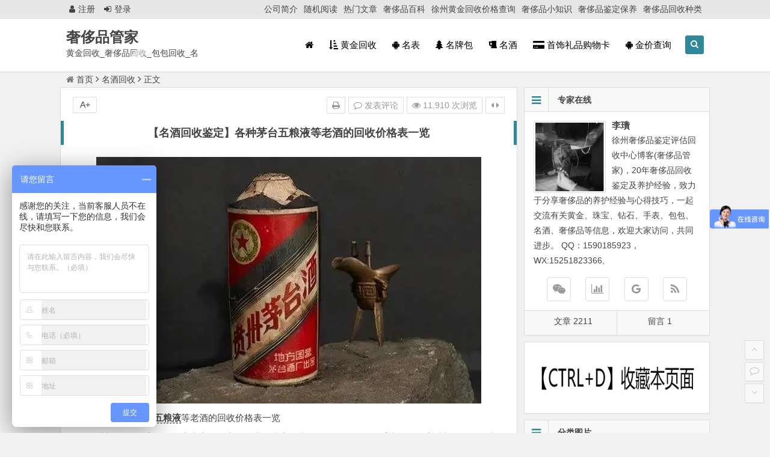

--- FILE ---
content_type: text/html
request_url: http://www.scpgj.com/202104011140085898.html
body_size: 11996
content:
<!DOCTYPE html>
<html lang="zh-CN">
<head>
<meta charset="UTF-8">
<meta name="viewport" content="width=device-width, initial-scale=1.0, minimum-scale=1.0, maximum-scale=1.0, user-scalable=no">
<meta name="applicable-device" content="pc,mobile">
<meta http-equiv="Cache-Control" content="no-transform" />
<meta http-equiv="Cache-Control" content="no-siteapp" />
<meta name="360-site-verification" content="396d6c5627e2d200aee2c12663fd3cb1" />
<meta name="MobileOptimized" content="width"/>
<meta name="HandheldFriendly" content="true"/>
<title>【名酒回收鉴定】各种茅台五粮液等老酒的回收价格表一览 _ 奢侈品管家</title>
<meta name="description" content="徐州市各种茅台五粮液等老酒的回收价格表一览" />
<meta name="keywords" content="五粮液,名酒回收价格行情,茅台" />
<link rel="shortcut icon" href="http://www.scpgj.com/wp-content/uploads/2020/04/tb.1.7ecfd176.jpg">
<link rel="apple-touch-icon" sizes="114x114" href="http://www.scpgj.com/wp-content/uploads/2020/04/tb.1.7ecfd176.jpg" />
<link rel="profile" href="http://gmpg.org/xfn/11">
<link rel="pingback" href="http://www.scpgj.com/xmlrpc.php">
<script>
var _hmt = _hmt || [];
(function() {
  var hm = document.createElement("script");
  hm.src = "https://hm.baidu.com/hm.js?57cd130b69a94cfe940920a92912ab40";
  var s = document.getElementsByTagName("script")[0]; 
  s.parentNode.insertBefore(hm, s);
})();
</script>
<!--[if lt IE 9]>
<script src="http://www.scpgj.com/wp-content/themes/begin/js/html5.js"></script>
<script src="http://www.scpgj.com/wp-content/themes/begin/js/css3-mediaqueries.js"></script>
<![endif]-->
<link rel='stylesheet' id='begin-style-css'  href='http://www.scpgj.com/wp-content/themes/begin/style.css?ver=4.6' type='text/css' media='all' />
<link rel='stylesheet' id='fonts-css'  href='http://www.scpgj.com/wp-content/themes/begin/css/fonts.css?ver=2017.05.10' type='text/css' media='all' />
<link rel='stylesheet' id='highlight-css'  href='http://www.scpgj.com/wp-content/themes/begin/css/highlight.css?ver=2017.05.10' type='text/css' media='all' />
<script type='text/javascript' src='http://www.scpgj.com/wp-content/themes/begin/js/jquery.min.js?ver=1.10.1'></script>
<script type='text/javascript' src='http://www.scpgj.com/wp-content/themes/begin/js/slides.js?ver=2017.05.10'></script>
<script type='text/javascript' src='http://www.scpgj.com/wp-content/themes/begin/js/sticky.js?ver=1.6.0'></script>
<script type='text/javascript' src='http://www.scpgj.com/wp-content/themes/begin/js/jquery-ias.js?ver=2.2.1'></script>
<script type='text/javascript' src='http://www.scpgj.com/wp-content/themes/begin/js/jquery.lazyload.js?ver=2017.05.10'></script>
<script type='text/javascript' src='http://www.scpgj.com/wp-content/themes/begin/js/tipso.js?ver=1.0.1'></script>
<script type='text/javascript'>
/* <![CDATA[ */
var wpl_ajax_url = "http:\/\/www.scpgj.com\/wp-content\/themes\/begin\/inc\/admin-ajax.php";
/* ]]> */
</script>
<script type='text/javascript' src='http://www.scpgj.com/wp-content/themes/begin/js/script.js?ver=2017.05.10'></script>
<script type='text/javascript' src='http://www.scpgj.com/wp-content/themes/begin/js/flexisel.js?ver=2017.05.10'></script>
<script type='text/javascript' src='http://www.scpgj.com/wp-content/themes/begin/js/fancybox.js?ver=2017.05.10'></script>
<script type='text/javascript' src='http://www.scpgj.com/wp-content/themes/begin/js/comments-ajax-qt.js?ver=2017.05.10'></script>
<link rel="canonical" href="http://www.scpgj.com/202104011140085898.html" />
</head>
<body class="post-template-default single single-post postid-5898 single-format-standard">
<div id="page" class="hfeed site">
	<header id="masthead" class="site-header">

	<nav id="top-header">
		<div class="top-nav">
							<div id="user-profile">
					<div class="user-login"><a href="/reg" target="_blank"><i class="fa fa-user"></i>注册</a></div>
			
						<div class="nav-set">
			 	<div class="nav-login">
			 					<a href="#login" class="flatbtn" id="login-main" ><i class="fa fa-sign-in"></i>登录</a>
								</div>
			</div>
					<div class="clear"></div>
</div>			
			<div class="menu-%e9%a1%b6%e9%83%a8%e8%8f%9c%e5%8d%95-container"><ul id="menu-%e9%a1%b6%e9%83%a8%e8%8f%9c%e5%8d%95" class="top-menu"><li id="menu-item-23" class="menu-item menu-item-type-post_type menu-item-object-page menu-item-23"><a href="http://www.scpgj.com/gsjj">公司简介</a></li>
<li id="menu-item-24" class="menu-item menu-item-type-post_type menu-item-object-page menu-item-24"><a href="http://www.scpgj.com/ji">随机阅读</a></li>
<li id="menu-item-25" class="menu-item menu-item-type-post_type menu-item-object-page menu-item-25"><a href="http://www.scpgj.com/hot">热门文章</a></li>
<li id="menu-item-54" class="menu-item menu-item-type-taxonomy menu-item-object-category menu-item-54"><a href="http://www.scpgj.com/baike/">奢侈品百科</a></li>
<li id="menu-item-417" class="menu-item menu-item-type-custom menu-item-object-custom menu-item-417"><a href="http://www.scpgj.com/ssjj/">徐州黄金回收价格查询</a></li>
<li id="menu-item-240" class="menu-item menu-item-type-taxonomy menu-item-object-category menu-item-240"><a href="http://www.scpgj.com/xiaozhishi/">奢侈品小知识</a></li>
<li id="menu-item-35" class="menu-item menu-item-type-taxonomy menu-item-object-category menu-item-35"><a href="http://www.scpgj.com/xxxx_jdby/">奢侈品鉴定保养</a></li>
<li id="menu-item-18" class="menu-item menu-item-type-post_type menu-item-object-page menu-item-18"><a href="http://www.scpgj.com/dq">奢侈品回收种类</a></li>
</ul></div>		</div>
	</nav><!-- #top-header -->

	<div id="menu-box">
		<div id="top-menu">
			<span class="nav-search"><i class="fa fa-search"></i></span>
												<span class="mobile-login"><a href="#login" id="login-mobile" ><i class="fa fa-user"></i></a></span>
													<div class="logo-site">
																		<p class="site-title"><a href="http://www.scpgj.com/" title="奢侈品管家" rel="home">奢侈品管家</a></p>
						<p class="site-description">黄金回收_奢侈品回收_包包回收_名表回收_徐州奢侈品鉴定回收中心</p>
													</div><!-- .logo-site -->

			<div id="site-nav-wrap">
				<div id="sidr-close"><a href="#sidr-close" class="toggle-sidr-close">×</a></div>
				<nav id="site-nav" class="main-nav">
															<a href="#sidr-main" id="navigation-toggle" class="bars"><i class="fa fa-bars"></i></a>
														<div class="menu-%e4%b8%bb%e8%a6%81%e8%8f%9c%e5%8d%95-container"><ul id="menu-%e4%b8%bb%e8%a6%81%e8%8f%9c%e5%8d%95" class="down-menu nav-menu"><li id="menu-item-15" class="menu-item menu-item-type-custom menu-item-object-custom menu-item-home menu-item-15"><a href="http://www.scpgj.com/"><i class="fa fa-home"></i></a></li>
<li id="menu-item-12" class="menu-item menu-item-type-taxonomy menu-item-object-category menu-item-12"><a href="http://www.scpgj.com/huangjin/"><i class="fa fa-sort-amount-asc"></i> 黄金回收</a></li>
<li id="menu-item-8" class="menu-item menu-item-type-taxonomy menu-item-object-category menu-item-8"><a href="http://www.scpgj.com/biao/"><i class="fa fa-android"></i> 名表</a></li>
<li id="menu-item-7" class="menu-item menu-item-type-taxonomy menu-item-object-category menu-item-7"><a href="http://www.scpgj.com/baobao/"><i class="fa fa-tree"></i> 名牌包</a></li>
<li id="menu-item-9" class="menu-item menu-item-type-taxonomy menu-item-object-category current-post-ancestor current-menu-parent current-post-parent menu-item-9"><a href="http://www.scpgj.com/jiu/"><i class="fa fa-beer"></i> 名酒</a></li>
<li id="menu-item-11" class="menu-item menu-item-type-taxonomy menu-item-object-category menu-item-11"><a href="http://www.scpgj.com/xxxx_scpgj/"><i class="fa fa-credit-card-alt"></i> 首饰礼品购物卡</a></li>
<li id="menu-item-1434" class="menu-item menu-item-type-custom menu-item-object-custom menu-item-1434"><a href="http://www.scpgj.com/ssjj"><i class="fa fa-android"></i> 金价查询</a></li>
</ul></div>				</nav><!-- #site-nav -->
			</div><!-- #site-nav-wrap -->
			<div class="clear"></div>
		</div><!-- #top-menu -->
	</div><!-- #menu-box -->
</header><!-- #masthead -->

<div id="search-main">
	<div class="searchbar">
	<form method="get" id="searchform" action="http://www.scpgj.com/">
		<span>
			<input type="text" value="" name="s" id="s" placeholder="输入搜索内容" required />
			<button type="submit" id="searchsubmit">搜索</button>
		</span>

			</form>
</div>		<div class="clear"></div>
</div>		<nav class="breadcrumb">
		<a class="crumbs" href="http://www.scpgj.com/"><i class="fa fa-home"></i>首页</a><i class="fa fa-angle-right"></i><a href="http://www.scpgj.com/jiu/" rel="category tag">名酒回收</a><i class="fa fa-angle-right"></i>正文	</nav>
		
		<div id="content" class="site-content">
	<div id="primary" class="content-area">
		<main id="main" class="site-main" role="main">

			
				<article id="post-5898" class="post-5898 post type-post status-publish format-standard hentry category-jiu tag-wuliangye tag-mingjiuhuishoujiagehangqing tag-maotai rvy">
		<header class="entry-header">
									<h1 class="entry-title">【名酒回收鉴定】各种茅台五粮液等老酒的回收价格表一览</h1>						</header><!-- .entry-header -->

	<div class="entry-content">
		
			<ul class="single-meta"><li class="print"><a href="javascript:printme()" target="_self" title="打印"><i class="fa fa-print"></i></a></li><li class="comment"><a href="http://www.scpgj.com/202104011140085898.html#respond" rel="external nofollow"><i class="fa fa-comment-o"></i> 发表评论</a></li><li class="views"><i class="fa fa-eye"></i> 11,910 次浏览</li><li class="r-hide"><a href="javascript:pr()" title="侧边栏"><i class="fa fa-caret-left"></i> <i class="fa fa-caret-right"></i></a></li></ul><ul id="fontsize"><li>A+</li></ul><div class="single-cat-tag"><div class="single-cat">所属分类：<a href="http://www.scpgj.com/jiu/" rel="category tag">名酒回收</a></div></div>
			<div class="single-content">
				
				
				<p><img class="size-full wp-image-5472 aligncenter" src="http://www.scpgj.com/wp-content/uploads/2020/12/微信图片_20201201112042.jpg" alt="【名酒回收鉴定】各种茅台五粮液等老酒的回收价格表一览" alt="" width="640" height="410" srcset="http://www.scpgj.com/wp-content/uploads/2020/12/微信图片_20201201112042.jpg 640w, http://www.scpgj.com/wp-content/uploads/2020/12/微信图片_20201201112042-300x192.jpg 300w" sizes="(max-width: 640px) 100vw, 640px" /></p>
<p>徐州市各种<a href="http://www.scpgj.com/tag/maotai/" title="查看与 茅台 相关的文章" target="_blank">茅台</a><a href="http://www.scpgj.com/tag/wuliangye/" title="查看与 五粮液 相关的文章" target="_blank">五粮液</a>等老酒的回收价格表一览</p>
<p>徐州奢侈品管家回收鉴定中心是一家收购黄金珠宝、老酒、洋酒、奢侈品手表包包及高档礼品的回收中心，我们本店经营多年，诚信可靠，价格公平合理，可以电话咨询价格，预约上门收购。博纳物质回收站自开业以来有很多成功的回收案例，也得到很多机构和家庭的一致好评，本公司把诚信摆在首要位置，本着 “ 诚信为本 ” 的原则，依照 “ 服务大众 ” 的态度，勤勤恳恳的经营，公司上门服务，价格高于市场价！价格合理，信守承诺，现金交易，安全快捷。</p>
<p><strong>茅台系列回收鉴定</strong>：六七十年代茅台酒，，三大革命系列茅台酒，普通飞天茅台酒，普通五星茅台酒，整箱茅台酒，年份茅台酒15年、30年、50年、80年装茅台酒，各类茅台，茅台酒！</p>
<p><strong>洋酒轩尼诗系列回收鉴定</strong>：轩尼诗李察，轩尼诗百乐廷，轩尼诗XO，轩尼诗VSOP ； 洋酒人头马系列:路易十三新老款，黑珍珠新老款，人头马禧钻，人头马，人头马VSOP，人头马XO ； 洋酒马爹利系列：尚马爹利，马爹利金皇，马爹利金王，马爹利尚选，马爹利名仕干邑，马爹利蓝带，马爹利XO，马爹利VSOP！</p>
<p><strong>红酒系列回收鉴定</strong>：普通正副牌拉菲，拉菲83-96年，罗曼尼康帝，拉图正副牌，玛歌正副牌，柏翠82年，柏翠89-90，木桐正副牌等！</p>
<p><strong>礼品系列回收鉴定</strong>：冬虫夏草，海参，阿胶，燕窝、购物卡，一卡通，加油卡和同仁堂等！</p>
<p>&nbsp;</p>
			</div>

						
									
						
									<div class="s-weixin-one">
	<div class="weimg-one">
		<img src="http://www.scpgj.com/wp-content/uploads/2020/04/微信图片.jpg" alt="weinxin" />
		<div class="weixin-h"><strong>这是我的微信</strong></div>
		<div class="weixin-h-w">可以发图在线询价，或者直接拨打电话：152-5182-3366/199-7519-7817咨询预约上门回收。</div>
		<div class="clear"></div>
	</div>
</div>
				
									<div id="social"></div>
				
				
			<footer class="single-footer">
							</footer><!-- .entry-footer -->

				<div class="clear"></div>
	</div><!-- .entry-content -->

	</article><!-- #post -->

<div class="single-tag"><ul class="wow fadeInUp" data-wow-delay="0.3s"><li><a href="http://www.scpgj.com/tag/wuliangye/" rel="tag">五粮液</a></li><li><a href="http://www.scpgj.com/tag/mingjiuhuishoujiagehangqing/" rel="tag">名酒回收价格行情</a></li><li><a href="http://www.scpgj.com/tag/maotai/" rel="tag">茅台</a></li></ul></div>
									<div class="authorbio wow fadeInUp" data-wow-delay="0.3s">
	<img alt='徐州奢侈品管家' src='http://www.scpgj.com/wp-content/uploads/2020/04/lihongmei_avatar-64x64.jpg' class='avatar avatar-64 photo' height='64' width='64' />
	<ul class="spostinfo">
		<li>
								<li><strong>发布时间：</strong>2021-04-01 11:40:08。<strong>作者：</strong><b>奢侈品管家</b> 共 560 字。</li>
		<li class="reprinted"><strong>转载请注明：</strong><a href="http://www.scpgj.com/202104011140085898.html" rel="bookmark" title="本文固定链接 http://www.scpgj.com/202104011140085898.html">【名酒回收鉴定】各种茅台五粮液等老酒的回收价格表一览 _ 奢侈品管家</a></li>
			</ul>
	<div class="clear"></div>
</div>
				
				
									<div id="related-img" class="wow fadeInUp" data-wow-delay="0.3s">
		
	<div class="r4">
		<div class="related-site">
			<figure class="related-site-img">
				<a href="http://www.scpgj.com/202307170939358459.html"><img src="http://www.scpgj.com/wp-content/themes/begin/timthumb.php?src=http://www.scpgj.com/wp-content/uploads/2022/01/DCD442D2046223073F1908F98B4F8398.gif&w=280&h=210&a=&zc=1" alt="2023/7/17今日徐州茅台酒报价" /></a>			 </figure>
			<div class="related-title"><a href="http://www.scpgj.com/202307170939358459.html">2023/7/17今日徐州茅台酒报价</a></div>
		</div>
	</div>

		
	<div class="r4">
		<div class="related-site">
			<figure class="related-site-img">
				<a href="http://www.scpgj.com/202206240930578271.html"><img src="http://www.scpgj.com/wp-content/themes/begin/timthumb.php?src=http://www.scpgj.com/wp-content/uploads/2021/07/20210727111042.png&w=280&h=210&a=&zc=1" alt="6/24调整今日徐州及周边地区茅台名酒回收典当抵押参考报价" /></a>			 </figure>
			<div class="related-title"><a href="http://www.scpgj.com/202206240930578271.html">6/24调整今日徐州及周边地区茅台名酒回收典当抵押参考报价</a></div>
		</div>
	</div>

		
	<div class="r4">
		<div class="related-site">
			<figure class="related-site-img">
				<a href="http://www.scpgj.com/202204081822358241.html"><img src="http://www.scpgj.com/wp-content/themes/begin/timthumb.php?src=http://www.scpgj.com/wp-content/uploads/2022/04/免费技术支持，高价接货.jpeg&w=280&h=210&a=&zc=1" alt="二手奢侈品代理，诚招全国代理，合作共赢！！！" /></a>			 </figure>
			<div class="related-title"><a href="http://www.scpgj.com/202204081822358241.html">二手奢侈品代理，诚招全国代理，合作共赢！！！</a></div>
		</div>
	</div>

		
	<div class="r4">
		<div class="related-site">
			<figure class="related-site-img">
				<a href="http://www.scpgj.com/202203240919018229.html"><img src="http://www.scpgj.com/wp-content/themes/begin/timthumb.php?src=http://www.scpgj.com/wp-content/uploads/2020/07/回收电话15251823366-79.jpg&w=280&h=210&a=&zc=1" alt="徐州奢侈品管家2022/3/24调整今日同行茅台回收接货报价" /></a>			 </figure>
			<div class="related-title"><a href="http://www.scpgj.com/202203240919018229.html">徐州奢侈品管家2022/3/24调整今日同行茅台回收接货报价</a></div>
		</div>
	</div>

			<div class="clear"></div>
</div>				
				<div id="single-widget">
	<div class="wow fadeInUp" data-wow-delay="0.3s">
		<aside id="related_post-2" class="widget related_post wow fadeInUp" data-wow-delay="0.3s"><h3 class="widget-title"><span class="s-icon"></span>相关文章</h3>
<div id="related_post_widget">
	<ul>
				<li><a href="http://www.scpgj.com/202307170939358459.html">2023/7/17今日徐州茅台酒报价</a></li>
				<li><a href="http://www.scpgj.com/202206240930578271.html">6/24调整今日徐州及周边地区茅台名酒回收典当抵押参考报价</a></li>
				<li><a href="http://www.scpgj.com/202204081822358241.html">二手奢侈品代理，诚招全国代理，合作共赢！！！</a></li>
				<li><a href="http://www.scpgj.com/202203240919018229.html">徐州奢侈品管家2022/3/24调整今日同行茅台回收接货报价</a></li>
				<li><a href="http://www.scpgj.com/202201161624118098.html">为什么不找熟人买卖回收奢侈品名表名包钻石黄金珠宝？</a></li>
				<li><a href="http://www.scpgj.com/202201091458218088.html">徐州本地2022名表名包名酒礼品购物卡回收价格最新行情查询</a></li>
				<li><a href="http://www.scpgj.com/202109280900037866.html">徐州奢侈品管家鉴定评估回收中心迁址公告</a></li>
				<li><a href="http://www.scpgj.com/202109251213587837.html">【撸茅】【大润发超市】9月28-10月1复购1499飞天茅台</a></li>
			</ul>
</div>

<div class="clear"></div></aside><aside id="hot_posts-2" class="widget hot_posts wow fadeInUp" data-wow-delay="0.3s"><h3 class="widget-title"><span class="s-icon"></span>推荐文章</h3>
<div id="hot_article" class="hot_article">
	<ul>
					<li>
									<span class="hotp-title"><span class='li-number'>1</span><a href="http://www.scpgj.com/202312121146568488.html" rel="bookmark">辟谣！网传90后男子在相亲过程中被骗了2039元</a></span>
							</li>
					<li>
									<span class="hotp-title"><span class='li-number'>2</span><a href="http://www.scpgj.com/202312070935528487.html" rel="bookmark">娃偷卖家中31斤金条变现565万！家长起诉要求返还不当得利！</a></span>
							</li>
					<li>
									<span class="hotp-title"><span class='li-number'>3</span><a href="http://www.scpgj.com/202312061849448486.html" rel="bookmark">徐州奢侈品管家回收二手奢侈品专业吗？价格美丽吗？</a></span>
							</li>
					<li>
									<span class="hotp-title"><span class='li-numbers'>4</span><a href="http://www.scpgj.com/202312061846198485.html" rel="bookmark">徐州女人为什么喜欢买卖回收二手奢侈品包包</a></span>
							</li>
					<li>
									<span class="hotp-title"><span class='li-numbers'>5</span><a href="http://www.scpgj.com/202312061844198484.html" rel="bookmark">女人选二手表和男人选二手表与什么不同？</a></span>
							</li>
					<li>
									<span class="hotp-title"><span class='li-numbers'>6</span><a href="http://www.scpgj.com/202312061839078483.html" rel="bookmark">又跌，徐州黄金回收价格失控了！</a></span>
							</li>
					<li>
									<span class="hotp-title"><span class='li-numbers'>7</span><a href="http://www.scpgj.com/202312061821288482.html" rel="bookmark">徐州人黄金回收有哪三不卖？</a></span>
							</li>
					<li>
									<span class="hotp-title"><span class='li-numbers'>8</span><a href="http://www.scpgj.com/202312061818198481.html" rel="bookmark">2023/12/06今日黄金价格今天多少一克</a></span>
							</li>
					</ul>
</div>

<div class="clear"></div></aside>	</div>
	<div class="clear"></div>
</div>

				
				<nav class="nav-single wow fadeInUp" data-wow-delay="0.3s">
					<a href="http://www.scpgj.com/202104010915525893.html" rel="prev"><span class="meta-nav"><span class="post-nav"><i class="fa fa-angle-left"></i> 上一篇</span><br/>【名酒回收鉴定】1499茅台大量投放，普茅回收价格还会涨吗？</span></a><a href="http://www.scpgj.com/202104011158095905.html" rel="next"><span class="meta-nav"><span class="post-nav">下一篇 <i class="fa fa-angle-right"></i></span><br/>徐州回收茅台酒 回收茅台老酒 回收冬虫夏草阿胶燕窝</span></a>					<div class="clear"></div>
				</nav>

				
	<nav class="navigation post-navigation" role="navigation">
		<h2 class="screen-reader-text">文章导航</h2>
		<div class="nav-links"><div class="nav-previous"><a href="http://www.scpgj.com/202104011115335895.html" rel="prev"><span class="meta-nav-r" aria-hidden="true"><i class="fa fa-angle-left"></i></span></a></div><div class="nav-next"><a href="http://www.scpgj.com/202104011151335900.html" rel="next"><span class="meta-nav-l" aria-hidden="true"><i class="fa fa-angle-right"></i></span></a></div></div>
	</nav>
								
<!-- 引用 -->


<div class="scroll-comments"></div>

<div id="comments" class="comments-area">

	
		<div id="respond" class="comment-respond wow fadeInUp" data-wow-delay="0.3s">
			<h3 id="reply-title" class="comment-reply-title">发表评论<small><a rel="nofollow" id="cancel-comment-reply-link" href="/202104011140085898.html#respond" style="display:none;">取消回复</a></small></h3>

			
				<form action="http://www.scpgj.com/wp-comments-post.php" method="post" id="commentform">
					
			        <p class="emoji-box"><script type="text/javascript">
/* <![CDATA[ */
    function grin(tag) {
    	var myField;
    	tag = ' ' + tag + ' ';
        if (document.getElementById('comment') && document.getElementById('comment').type == 'textarea') {
    		myField = document.getElementById('comment');
    	} else {
    		return false;
    	}
    	if (document.selection) {
    		myField.focus();
    		sel = document.selection.createRange();
    		sel.text = tag;
    		myField.focus();
    	}
    	else if (myField.selectionStart || myField.selectionStart == '0') {
    		var startPos = myField.selectionStart;
    		var endPos = myField.selectionEnd;
    		var cursorPos = endPos;
    		myField.value = myField.value.substring(0, startPos)
    					  + tag
    					  + myField.value.substring(endPos, myField.value.length);
    		cursorPos += tag.length;
    		myField.focus();
    		myField.selectionStart = cursorPos;
    		myField.selectionEnd = cursorPos;
    	}
    	else {
    		myField.value += tag;
    		myField.focus();
    	}
    }
/* ]]> */
</script>

<a href="javascript:grin(':?:')"><img src="http://www.scpgj.com/wp-content/themes/begin/img/smilies/icon_question.gif" alt=":?:" title="疑问" /></a>
<a href="javascript:grin(':razz:')"><img src="http://www.scpgj.com/wp-content/themes/begin/img/smilies/icon_razz.gif" alt=":razz:" title="调皮" /></a>
<a href="javascript:grin(':sad:')"><img src="http://www.scpgj.com/wp-content/themes/begin/img/smilies/icon_sad.gif" alt=":sad:" title="难过" /></a>
<a href="javascript:grin(':evil:')"><img src="http://www.scpgj.com/wp-content/themes/begin/img/smilies/icon_evil.gif" alt=":evil:" title="抠鼻" /></a>
<a href="javascript:grin(':!:')"><img src="http://www.scpgj.com/wp-content/themes/begin/img/smilies/icon_exclaim.gif" alt=":!:" title="吓" /></a>
<a href="javascript:grin(':smile:')"><img src="http://www.scpgj.com/wp-content/themes/begin/img/smilies/icon_smile.gif" alt=":smile:" title="微笑" /></a>
<a href="javascript:grin(':oops:')"><img src="http://www.scpgj.com/wp-content/themes/begin/img/smilies/icon_redface.gif" alt=":oops:" title="憨笑" /></a>
<a href="javascript:grin(':grin:')"><img src="http://www.scpgj.com/wp-content/themes/begin/img/smilies/icon_biggrin.gif" alt=":grin:" title="坏笑" /></a>
<a href="javascript:grin(':eek:')"><img src="http://www.scpgj.com/wp-content/themes/begin/img/smilies/icon_surprised.gif" alt=":eek:" title="惊讶" /></a>
<a href="javascript:grin(':shock:')"><img src="http://www.scpgj.com/wp-content/themes/begin/img/smilies/icon_eek.gif" alt=":shock:" title="发呆" /></a>
<a href="javascript:grin(':???:')"><img src="http://www.scpgj.com/wp-content/themes/begin/img/smilies/icon_confused.gif" alt=":???:" title="撇嘴" /></a>
<a href="javascript:grin(':cool:')"><img src="http://www.scpgj.com/wp-content/themes/begin/img/smilies/icon_cool.gif" alt=":cool:" title="大兵" /></a>
<a href="javascript:grin(':lol:')"><img src="http://www.scpgj.com/wp-content/themes/begin/img/smilies/icon_lol.gif" alt=":lol:" title="偷笑" /></a>
<a href="javascript:grin(':mad:')"><img src="http://www.scpgj.com/wp-content/themes/begin/img/smilies/icon_mad.gif" alt=":mad:" title="咒骂" /></a>
<a href="javascript:grin(':twisted:')"><img src="http://www.scpgj.com/wp-content/themes/begin/img/smilies/icon_twisted.gif" alt=":twisted:" title="发怒" /></a>
<a href="javascript:grin(':roll:')"><img src="http://www.scpgj.com/wp-content/themes/begin/img/smilies/icon_rolleyes.gif" alt=":roll:" title="白眼" /></a>
<a href="javascript:grin(':wink:')"><img src="http://www.scpgj.com/wp-content/themes/begin/img/smilies/icon_wink.gif" alt=":wink:" title="鼓掌" /></a>
<a href="javascript:grin(':idea:')"><img src="http://www.scpgj.com/wp-content/themes/begin/img/smilies/icon_idea.gif" alt=":idea:" title="酷" /></a>
<a href="javascript:grin(':arrow:')"><img src="http://www.scpgj.com/wp-content/themes/begin/img/smilies/icon_arrow.gif" alt=":arrow:" title="擦汗" /></a>
<a href="javascript:grin(':neutral:')"><img src="http://www.scpgj.com/wp-content/themes/begin/img/smilies/icon_neutral.gif" alt=":neutral:" title="亲亲" /></a>
<a href="javascript:grin(':cry:')"><img src="http://www.scpgj.com/wp-content/themes/begin/img/smilies/icon_cry.gif" alt=":cry:" title="大哭" /></a>
<a href="javascript:grin(':mrgreen:')"><img src="http://www.scpgj.com/wp-content/themes/begin/img/smilies/icon_mrgreen.gif" alt=":mrgreen:" title="呲牙" /></a>
<br /></p>
					<p class="comment-form-comment"><textarea id="comment" name="comment" rows="4" tabindex="1"></textarea></p>

					<p class="comment-tool">
											<a class="tool-img" href='javascript:embedImage();' title="插入图片"><i class="icon-img"></i><i class="fa fa-picture-o"></i></a>
											<a class="emoji" href="" title="插入表情"><i class="fa fa-meh-o"></i></a>
					</p>

					
					<div id="comment-author-info">
						<p class="comment-form-author">
							<label for="author">昵称<span class="required">*</span></label>
							<input type="text" name="author" id="author" class="commenttext" value="" tabindex="2" />
						</p>
						<p class="comment-form-email">
							<label for="email">邮箱<span class="required">*</span></label>
							<input type="text" name="email" id="email" class="commenttext" value="" tabindex="3" />
						</p>
						<p class="comment-form-url">
							<label for="url">网址</label>
							<input type="text" name="url" id="url" class="commenttext" value="" tabindex="4" />
						</p>
											</div>
					
					<div class="qaptcha"></div>

					<div class="clear"></div>
					<p class="form-submit">
						<input id="submit" name="submit" type="submit" tabindex="5" value="提交评论"/>
						<input type='hidden' name='comment_post_ID' value='5898' id='comment_post_ID' />
<input type='hidden' name='comment_parent' id='comment_parent' value='0' />
					</p>

					<span class="mail-notify">
													<input type="checkbox" name="comment_mail_notify" id="comment_mail_notify" class="notify" value="comment_mail_notify" />
												<label for="comment_mail_notify"><span>有回复时邮件通知我</span></label>
					</span>
				</form>

	 				</div>
	
	
	
</div>
<!-- #comments -->				
			
		</main><!-- .site-main -->
	</div><!-- .content-area -->

<div id="sidebar" class="widget-area all-sidebar">

	
	
			<aside id="about-3" class="widget about wow fadeInUp" data-wow-delay="0.3s"><h3 class="widget-title"><i class="fa fa-bars"></i>专家在线</h3>
<div id="feed_widget">
	<div class="feed-about">
		<div class="about-main">
			<div class="about-img">
				<img src="http://www.scpgj.com/wp-content/uploads/2020/04/专业展示1.jpg" alt="QR Code"/>
			</div>
			<div class="about-name">李璳</div>
			<div class="about-the">徐州奢侈品鉴定评估回收中心博客(奢侈品管家)，20年奢侈品回收鉴定及养护经验，致力于分享奢侈品的养护经验与心得技巧，一起交流有关黄金、珠宝、钻石、手表、包包、名酒、奢侈品等信息，欢迎大家访问，共同进步。 QQ：1590185923，WX:15251823366,</div>
		</div>
		<div class="clear"></div>
		<ul>
			<li class="weixin">
				<span class="tipso_style" id="tip-w" data-tipso='<span class="weixin-qr"><img src="http://www.scpgj.com/wp-content/uploads/2020/04/微信图片.jpg" alt=" weixin"/></span>'><a title="微信"><i class="fa fa-weixin"></i></a></span>
			</li>
	        <li class="tqq"><a target=blank title="今日今价" href="http://www.scpgj.com/jj"><i class="fa fa-bar-chart"></i></a></li>
			<li class="tsina"><a title="奢侈品管家官网" href="http://www.scpgj.com/" target="_blank" rel="external nofollow"><i class="fa fa-google"></i></a></li>
			<li class="feed"><a title="免费订阅" href="" target="_blank" rel="external nofollow"><i class="fa fa-rss"></i></a></li>
		</ul>
		<div class="about-inf">
			<span class="about-pn">文章 2211</span>
			<span class="about-cn">留言 1</span>
		</div>
	</div>
</div>

<div class="clear"></div></aside><aside id="custom_html-4" class="widget_text widget widget_custom_html wow fadeInUp" data-wow-delay="0.3s"><div class="textwidget custom-html-widget"><img src="http://www.scpgj.com/wp-content/uploads/2020/05/ctrld.jpg" title="收藏本页"></div><div class="clear"></div></aside><aside id="img_cat-3" class="widget img_cat wow fadeInUp" data-wow-delay="0.3s"><h3 class="widget-title"><i class="fa fa-bars"></i>分类图片</h3>
<div class="picture img_cat">
		<span class="img-box">
		<span class="img-x2">
			<span class="insets">
				<span class="img-title"><a href="http://www.scpgj.com/202312121146568488.html" rel="bookmark">辟谣！网传90后男子在相亲过程中被骗了2039元</a></span>
				<a href="http://www.scpgj.com/202312121146568488.html"><img src="http://www.scpgj.com/wp-content/themes/begin/timthumb.php?src=http://www.scpgj.com/wp-content/uploads/2023/12/奢侈品管家.jpg&w=280&h=210&a=&zc=1" alt="辟谣！网传90后男子在相亲过程中被骗了2039元" /></a>			</span>
		</span>
	</span>
		<span class="img-box">
		<span class="img-x2">
			<span class="insets">
				<span class="img-title"><a href="http://www.scpgj.com/202312070935528487.html" rel="bookmark">娃偷卖家中31斤金条变现565万！家长起诉要求返还不&hellip;</a></span>
				<a href="http://www.scpgj.com/202312070935528487.html"><img src="http://www.scpgj.com/wp-content/themes/begin/timthumb.php?src=http://www.scpgj.com/wp-content/uploads/2023/11/黄金抵押典当无套路.jpg&w=280&h=210&a=&zc=1" alt="娃偷卖家中31斤金条变现565万！家长起诉要求返还不当得利！" /></a>			</span>
		</span>
	</span>
		<span class="img-box">
		<span class="img-x2">
			<span class="insets">
				<span class="img-title"><a href="http://www.scpgj.com/202312061849448486.html" rel="bookmark">徐州奢侈品管家回收二手奢侈品专业吗？价格美丽吗？</a></span>
				<a href="http://www.scpgj.com/202312061849448486.html"><img src="http://www.scpgj.com/wp-content/themes/begin/timthumb.php?src=http://www.scpgj.com/wp-content/uploads/2023/04/1.jpeg&w=280&h=210&a=&zc=1" alt="徐州奢侈品管家回收二手奢侈品专业吗？价格美丽吗？" /></a>			</span>
		</span>
	</span>
		<span class="img-box">
		<span class="img-x2">
			<span class="insets">
				<span class="img-title"><a href="http://www.scpgj.com/202312061846198485.html" rel="bookmark">徐州女人为什么喜欢买卖回收二手奢侈品包包</a></span>
				<a href="http://www.scpgj.com/202312061846198485.html"><img src="http://www.scpgj.com/wp-content/themes/begin/timthumb.php?src=http://www.scpgj.com/wp-content/uploads/2023/04/名包抵押典当.jpg&w=280&h=210&a=&zc=1" alt="徐州女人为什么喜欢买卖回收二手奢侈品包包" /></a>			</span>
		</span>
	</span>
		<span class="img-box">
		<span class="img-x2">
			<span class="insets">
				<span class="img-title"><a href="http://www.scpgj.com/202312061844198484.html" rel="bookmark">女人选二手表和男人选二手表与什么不同？</a></span>
				<a href="http://www.scpgj.com/202312061844198484.html"><img src="http://www.scpgj.com/wp-content/themes/begin/timthumb.php?src=http://www.scpgj.com/wp-content/uploads/2023/04/名表抵质押典当.jpg&w=280&h=210&a=&zc=1" alt="女人选二手表和男人选二手表与什么不同？" /></a>			</span>
		</span>
	</span>
		<span class="img-box">
		<span class="img-x2">
			<span class="insets">
				<span class="img-title"><a href="http://www.scpgj.com/202312061839078483.html" rel="bookmark">又跌，徐州黄金回收价格失控了！</a></span>
				<a href="http://www.scpgj.com/202312061839078483.html"><img src="http://www.scpgj.com/wp-content/themes/begin/timthumb.php?src=http://www.scpgj.com/wp-content/uploads/2023/11/黄金抵押典当无套路.jpg&w=280&h=210&a=&zc=1" alt="又跌，徐州黄金回收价格失控了！" /></a>			</span>
		</span>
	</span>
			<div class="clear"></div>
</div>

<div class="clear"></div></aside>		<aside id="recent-posts-3" class="widget widget_recent_entries wow fadeInUp" data-wow-delay="0.3s">		<h3 class="widget-title"><i class="fa fa-bars"></i>近期文章</h3>		<ul>
											<li>
					<a href="http://www.scpgj.com/202312121146568488.html">辟谣！网传90后男子在相亲过程中被骗了2039元</a>
									</li>
											<li>
					<a href="http://www.scpgj.com/202312070935528487.html">娃偷卖家中31斤金条变现565万！家长起诉要求返还不当得利！</a>
									</li>
											<li>
					<a href="http://www.scpgj.com/202312061849448486.html">徐州奢侈品管家回收二手奢侈品专业吗？价格美丽吗？</a>
									</li>
											<li>
					<a href="http://www.scpgj.com/202312061846198485.html">徐州女人为什么喜欢买卖回收二手奢侈品包包</a>
									</li>
											<li>
					<a href="http://www.scpgj.com/202312061844198484.html">女人选二手表和男人选二手表与什么不同？</a>
									</li>
											<li>
					<a href="http://www.scpgj.com/202312061839078483.html">又跌，徐州黄金回收价格失控了！</a>
									</li>
											<li>
					<a href="http://www.scpgj.com/202312061821288482.html">徐州人黄金回收有哪三不卖？</a>
									</li>
											<li>
					<a href="http://www.scpgj.com/202312061818198481.html">2023/12/06今日黄金价格今天多少一克</a>
									</li>
											<li>
					<a href="http://www.scpgj.com/202312061814568480.html">徐州人黄金回收你要注意哪些坑</a>
									</li>
											<li>
					<a href="http://www.scpgj.com/202312061809358479.html">在徐州回收黄金的套路和猫腻怎么避免上当</a>
									</li>
											<li>
					<a href="http://www.scpgj.com/202312061806048478.html">黄金回收一般怎么计算价格？</a>
									</li>
											<li>
					<a href="http://www.scpgj.com/202311261823248476.html">【徐州回收黄金大揭秘🔍】</a>
									</li>
					</ul>
		<div class="clear"></div></aside><aside id="hot_post-3" class="widget hot_post wow fadeInUp" data-wow-delay="0.3s"><h3 class="widget-title"><i class="fa fa-bars"></i>月度热门文章</h3>
<div id="hot_post_widget">
	<ul>
	     
	    <li>暂无文章</li>	    			</ul>
</div>

<div class="clear"></div></aside>	
	</div>

<div class="clear"></div>	</div><!-- .site-content -->

	<div class="clear"></div>
				
	<div id="footer-widget-box" class="site-footer wow fadeInUp" data-wow-delay="0.3s">
	<div class="footer-widget">
		<aside id="nav_menu-2" class="widget widget_nav_menu wow fadeInUp" data-wow-delay="0.3s"><h3 class="widget-title"><span class="s-icon"></span>快捷阅读</h3><div class="menu-%e5%ba%95%e9%83%a8%e8%8f%9c%e5%8d%95-container"><ul id="menu-%e5%ba%95%e9%83%a8%e8%8f%9c%e5%8d%95" class="menu"><li id="menu-item-47" class="menu-item menu-item-type-taxonomy menu-item-object-category menu-item-47"><a href="http://www.scpgj.com/huangjin/">黄金回收</a></li>
<li id="menu-item-42" class="menu-item menu-item-type-taxonomy menu-item-object-category menu-item-42"><a href="http://www.scpgj.com/baobao/">名牌包回收</a></li>
<li id="menu-item-43" class="menu-item menu-item-type-taxonomy menu-item-object-category menu-item-43"><a href="http://www.scpgj.com/biao/">名表回收</a></li>
<li id="menu-item-44" class="menu-item menu-item-type-taxonomy menu-item-object-category current-post-ancestor current-menu-parent current-post-parent menu-item-44"><a href="http://www.scpgj.com/jiu/">名酒回收</a></li>
<li id="menu-item-46" class="menu-item menu-item-type-taxonomy menu-item-object-category menu-item-46"><a href="http://www.scpgj.com/xxxx_scpgj/">首饰礼品购物卡</a></li>
<li id="menu-item-45" class="menu-item menu-item-type-taxonomy menu-item-object-category menu-item-45"><a href="http://www.scpgj.com/xxxx_jdby/">奢侈品鉴定保养</a></li>
<li id="menu-item-37" class="menu-item menu-item-type-post_type menu-item-object-page menu-item-37"><a href="http://www.scpgj.com/tag">热门标签</a></li>
<li id="menu-item-38" class="menu-item menu-item-type-post_type menu-item-object-page menu-item-38"><a href="http://www.scpgj.com/tongji">文章统计</a></li>
<li id="menu-item-40" class="menu-item menu-item-type-post_type menu-item-object-page menu-item-40"><a href="http://www.scpgj.com/ji">随机阅读</a></li>
<li id="menu-item-41" class="menu-item menu-item-type-post_type menu-item-object-page menu-item-41"><a href="http://www.scpgj.com/hot">热门文章</a></li>
<li id="menu-item-39" class="menu-item menu-item-type-post_type menu-item-object-page menu-item-39"><a href="http://www.scpgj.com/gsjj">公司简介</a></li>
</ul></div><div class="clear"></div></aside><aside id="text-2" class="widget widget_text wow fadeInUp" data-wow-delay="0.3s"><h3 class="widget-title"><span class="s-icon"></span>关于奢侈品管家</h3>			<div class="textwidget"><p>奢侈品管家回收网是一个专注回收二手奢侈品的专业博客，服务以徐州为中心的淮海经济区各种奢侈品回收、养护、奢侈品鉴定。</p>
<p>如需鉴定或养护奢侈品请联系<br />
QQ：1590185923</p>
<p>WX:15251823366</p>
</div>
		<div class="clear"></div></aside>		<div class="clear"></div>
	</div>
</div>

	<footer id="colophon" class="site-footer wow fadeInUp" data-wow-delay="0.3s" role="contentinfo">
		<div class="site-info">
			Copyright ©  <a title="徐州奢侈品回收网" href="http://www.scpgj.com">徐州奢侈品管家</a> <script type="text/javascript" src="//js.users.51.la/20830727.js"></script>  <a href="https://beian.miit.gov.cn/">苏ICP备19021932号-2</a>			<span class="add-info">
				<a title="十年生死两茫茫。不思量。自难忘。千里孤坟，无处话凄凉。" href="http://www.scpgj.com/" target="_blank" rel="noopener"><img class="" src="http://www.scpgj.com/wp-content/uploads/2020/04/dilogo.png" alt="奢侈品回收" width="136" height="31" /></a>							</span>
		</div><!-- .site-info -->
	</footer><!-- .site-footer -->
<div id="login">
	
	<div id="login-tab" class="login-tab-product">
	    <h2 class="login-tab-hd">
			<span class="login-tab-hd-con"><a href="javascript:">登录</a></span>
										    </h2>
	
		<div class="login-tab-bd login-dom-display">
			<div class="login-tab-bd-con login-current">
				<div id="tab1_login" class="tab_content_login">
					<form method="post" action="http://www.scpgj.com/wp-login.php" class="wp-user-form">
						<div class="username">
							<label for="user_login">用户名</label>
							<input type="text" name="log" value="" size="20" id="user_login" tabindex="11" />
						</div>
						<div class="password">
							<label for="user_pass">密码</label>
							<input type="password" name="pwd" value="" size="20" id="user_pass" tabindex="12" />
						</div>
						<div class="login-form"></div>
						<div class="login_fields">
							<div class="rememberme">
								<label for="rememberme">
									<input type="checkbox" name="rememberme" value="forever" checked="checked" id="rememberme" tabindex="13" />记住我的登录信息								</label>
							</div>
							<input type="submit" name="user-submit" value="登录" tabindex="14" class="user-submit" />
							<input type="hidden" name="redirect_to" value="/202104011140085898.html" />
							<input type="hidden" name="user-cookie" value="1" />
						</div>
					</form>
				</div>
			</div>

						
			
		</div>
	</div>

	</div>
<script>window._bd_share_config={"common":{"bdSnsKey":{},"bdText":"","bdMini":"2","bdMiniList":false,"bdPic":"","bdStyle":"1","bdSize":"16"},"share":{"bdSize":16}};with(document)0[(getElementsByTagName('head')[0]||body).appendChild(createElement('script')).src='http://bdimg.share.baidu.com/static/api/js/share.js?v=89860593.js?cdnversion='+~(-new Date()/36e5)];</script>

<ul id="scroll">
	<li class="log log-no"><a class="log-button" title="文章目录"><i class="fa fa-bars"></i></a><div class="log-prompt"><div class="log-arrow">文章目录</div></div></li>
	<li><a class="scroll-h" title="返回顶部"><i class="fa fa-angle-up"></i></a></li>
	<li><a class="scroll-c" title="评论"><i class="fa fa-comment-o"></i></a></li>	<li><a class="scroll-b" title="转到底部"><i class="fa fa-angle-down"></i></a></li>
			</ul>

</div><!-- .site -->

<script type="text/javascript" src="http://www.scpgj.com/wp-content/themes/begin/js/jquery-ui.min.js"></script>
<script type="text/javascript" src="http://www.scpgj.com/wp-content/themes/begin/js/qaptcha.jquery.js"></script>
<script type="text/javascript">var QaptchaJqueryPage="http://www.scpgj.com/wp-content/themes/begin/inc/qaptcha.jquery.php"</script>
<script type="text/javascript">$(document).ready(function(){$('.qaptcha').QapTcha();});</script>
<script type='text/javascript' src='http://www.scpgj.com/wp-content/themes/begin/js/superfish.js?ver=2017.05.10'></script>
<script type='text/javascript' src='http://www.scpgj.com/wp-content/themes/begin/js/carousel.min.js?ver=2017.05.10'></script>
<script type="text/javascript">var ias=$.ias({container:"#comments",item:".comment-list",pagination:".scroll-links",next:".scroll-links .nav-previous a",});ias.extension(new IASTriggerExtension({text:'<i class="fa fa-chevron-circle-down"></i>更多',offset: 0,}));ias.extension(new IASSpinnerExtension());ias.extension(new IASNoneLeftExtension({text:'已是最后',}));ias.on('rendered',function(items){$("img").lazyload({effect: "fadeIn",failure_limit: 10});});</script>

</body>
</html>
<!-- This is the static html file created at 2025-10-20 08:39:48 by super static cache -->